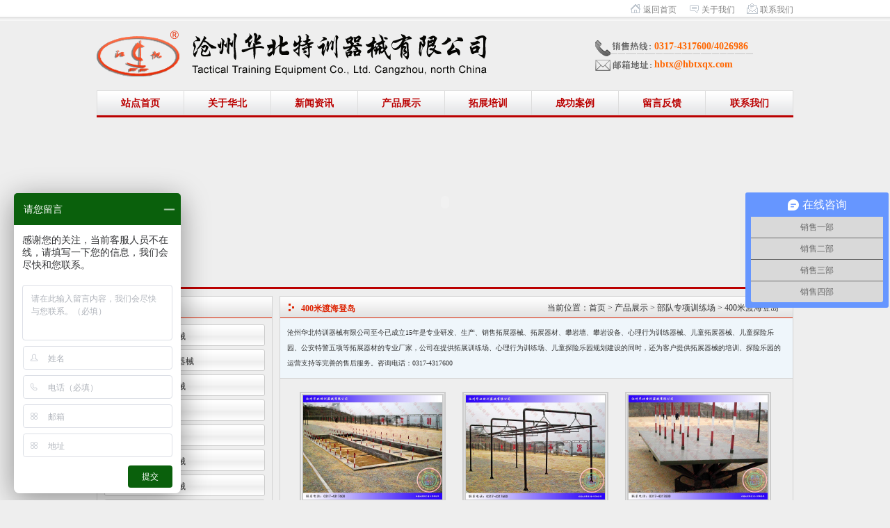

--- FILE ---
content_type: text/html
request_url: http://www.hbtxqx.com/html/productlist/list-40-1.html
body_size: 4411
content:
<!DOCTYPE html PUBLIC "-//W3C//DTD XHTML 1.0 Transitional//EN" "http://www.w3.org/TR/xhtml1/DTD/xhtml1-transitional.dtd">
<html xmlns="http://www.w3.org/1999/xhtml">
<head>
<meta http-equiv="Content-Type" content="text/html; charset=gb2312" />
<meta name="keywords" content="拓展器械,拓展器材,攀岩墙,拓展训练器械,儿童拓展器械,儿童探险乐园,拓展训练器材,心理行为训练器械,水上拓展,树上拓展,丛林探险,水上桥,百米障碍,消防训练器械,军警训练器械" />
<meta name="description" content="沧州华北特训器械有限公司是专业研发、生产、销售拓展器械，拓展器材，攀岩墙，攀岩设备、心理行为训练器械、儿童拓展器械、儿童探险乐园、公安特警五项等拓展器材的专业厂家，公司在提供拓展训练场、心理行为训练场、儿童探险乐园规划建设的同时，还为客户提供拓展器械的培训、探险乐园的运营支持等完善的售后服务。" />
<title>400米渡海登岛 - 拓展器械,拓展器材,儿童探险乐园-沧州华北特训器械有限公司</title>
<link href="/Templates/cn/css/main.css" rel="stylesheet" type="text/css" />
<link href="/Templates/cn/css/sub.css" rel="stylesheet" type="text/css" />
<script type="text/javascript" src="/Templates/cn/js/js.js"></script>
</head>
<body>
<div id="wrap">
		<div id="topmenu">
		<a href="http://www.hbtxqx.com/html/about/about-7.html">联系我们</a>
		<a href="http://www.hbtxqx.com/html/about-32.html">关于我们</a>
		<a href="http://www.hbtxqx.com/index.html">返回首页</a>
	</div>
	<div id="top">
		<div>0317-4317600/4026986<br />hbtx@hbtxqx.com</div>
		<a href="http://www.hbtxqx.com" title="拓展器械,拓展器材,儿童探险乐园-沧州华北特训器械有限公司" id="logo"><img src="/templates/cn/img/logo.gif" alt="拓展器械,拓展器材,儿童探险乐园-沧州华北特训器械有限公司" /></a>
	</div>
	<table id="menu">
	<tr>
		<td><a href="http://www.hbtxqx.com/index.html" class="focus" target="_blank">站点首页</a></td>
		<td><a href="http://www.hbtxqx.com/html/about-32.html" target="_blank">关于华北</a></td><td><a href="http://www.hbtxqx.com/html/list-2-1.html" target="_blank">新闻资讯</a></td><td><a href="http://www.hbtxqx.com/html/list-3-1.html" target="_blank">产品展示</a></td><td><a href="http://www.hbtxqx.com/html/list-4-1.html" target="_blank">拓展培训</a></td><td><a href="http://www.hbtxqx.com/html/list-5-1.html" target="_blank">成功案例</a></td><td><a href="http://www.hbtxqx.com/gbook/" target="_blank">留言反馈</a></td><td><a href="http://www.hbtxqx.com/html/about/about-7.html" target="_blank">联系我们</a></td>
	</tr>
	</table>
	<div id="banner"><SCRIPT language=JavaScript type=text/javascript>
var swf_width='1002';
var swf_height='244';
var configtg='0xffffff:文字颜色|2:文字位置|0x000000:文字背景颜色|30:文字背景透明度|0xffffff:按键文字颜色|0x4f6898:按键默认颜色|0x000033:按键当前颜色|8:自动播放时间|3:图片过渡效果|1:是否显示按钮|_blank:打开新窗口';
var files='/upLoad/slide/month_1811/201811231051526428.jpg|/upLoad/slide/month_1811/201811231051596842.jpg|/upLoad/slide/month_1811/201811231052065153.jpg|/upLoad/slide/month_1811/201811231052168732.jpg|/upLoad/slide/month_1111/201111231236001003.jpg';
var links='http://www.hbtxqx.cn/|http://www.hbtxqx.cn/|http://www.hbtxqx.cn/|http://www.hbtxqx.cn/|http://www.hbtxqx.cn/';
var texts ;
document.write('<object classid="clsid:d27cdb6e-ae6d-11cf-96b8-444553540000" codebase="http://fpdownload.macromedia.com/pub/shockwave/cabs/flash/swflash.cab#version=6,0,0,0" width="'+ swf_width +'" height="'+ swf_height +'">');
document.write('<param name="movie" value="/flash/slideflash.swf"><param name="quality" value="high">');
document.write('<param name="menu" value="false"><param name=wmode value="opaque">');
document.write('<param name="FlashVars" value="bcastr_file='+files+'&bcastr_link='+links+'&bcastr_title='+texts+'&bcastr_config='+configtg+'">');
document.write('<embed src="/flash/slideflash.swf" wmode="opaque" FlashVars="bcastr_file='+files+'&bcastr_link='+links+'&bcastr_title='+texts+'&bcastr_config='+configtg+'& menu="false" quality="high" width="'+ swf_width +'" height="'+ swf_height +'" type="application/x-shockwave-flash" pluginspage="http://www.macromedia.com/go/getflashplayer" />'); document.write('</object>'); 
</SCRIPT></div>
	<div class="gap"></div>
         <link rel="shortcut icon" href="/templates/cn/img/favicon.ico" />

		<div id="left">
		<div class="box">
			<div class="title">产品分类</div>
			<div class="leftMmenu">
				
					<a href="/html/productlist/list-38-1.html">专业拓展器械</a>
				
					<a href="/html/productlist/list-51-1.html">青少年拓展器械</a>
				
					<a href="/html/list-11-1.html">水上拓展器械</a>
				
					<a href="/html/list-12-1.html">攀岩墙</a>
				
					<a href="/html/list-13-1.html">公安训练类</a>
				
					<a href="/html/list-14-1.html">消防拓展器械</a>
				
					<a href="/html/list-15-1.html">儿童拓展器械</a>
				
					<a href="/html/productlist/list-50-1.html">武警训练类</a>
				
					<a href="/html/productlist/list-46-1.html">抗眩晕训练器械</a>
				
					<a href="/html/productlist/list-39-1.html">部队专项训练场</a>
				 
			</div>
		</div>
		<div class="gap"></div>
		<div class="box">
			<div class="title"><a href="/html/about/about-7.html"></a>联系我们</div>
			<div id="contact">
				<img src="/Templates/cn/img/pic4.jpg" style="width:252px;" />
				<p><strong>沧州华北特训器械有限公司</strong></p>
<p>销售经理：王经理</p>
				<p>手机号码：17731766069</p>
				<p>销售热线：0317-4317600</p>
				<p>销售热线：0317-4026986</p>
				<p>E-mail: hbtx@hbtxqx.com</p>
				<p>邮政编码：062650</p>
				<p>地址：河北省青县石油南门工业园区一号</p>
			</div>
		</div>
		<div class="gap"></div>
		<a href="/html/list-5-1.html"><img src="/Templates/cn/img/pic5.jpg" /></a>
	</div>
	<div id="right">
		<div class="box">
			<div class="title"><span>当前位置：<a href="/">首页</a> > <a href="/html/list-3-1.html">产品展示</a> > <a href="/html/productlist/list-39-1.html">部队专项训练场</a> > <a href="/html/productlist/list-40-1.html">400米渡海登岛</a></span>400米渡海登岛</div>
			<div id="note"><p><span style="font-size: smaller;"><span style="font-family: 宋体;">沧州华北特训器械有限公司至今已成立15年是专业研发、生产、销售拓展器械、拓展器材、攀岩墙、攀岩设备、心理行为训练器械、儿童拓展器械、儿童探险乐园、公安特警五项等拓展器材的专业厂家，公司在提供拓展训练场、心理行为训练场、儿童探险乐园规划建设的同时，还为客户提供拓展器械的培训、探险乐园的运营支持等完善的售后服务。咨询电话：</span><span lang="EN-US" style="font-family: &#39;Times New Roman&#39;;">0317-4317600</span></span></p></div>
			<div class="content" style="padding:10px 10px 10px 16px">
				 
				<table class="pic">
					<tr>
						<td><a href="/html/product/2012-5-3/200.html" title="跨网－400米渡海登岛"><img src="/upLoad/product/month_1205/201205031506539308.jpg" alt="跨网－400米渡海登岛" /></a></td>
					</tr>
					<tr>
						<td><p><a href="/html/productlist/list-40-1.html">【400米渡海登岛】</a><a href="/html/product/2012-5-3/200.html" title="跨网－400米渡海登岛">跨网－400米渡海登岛</a></p></td>
					</tr>
				</table>
				 
				<table class="pic">
					<tr>
						<td><a href="/html/product/2012-5-3/199.html" title="晃动横梯－400米渡海登岛"><img src="/upLoad/product/month_1205/201205031504588561.jpg" alt="晃动横梯－400米渡海登岛" /></a></td>
					</tr>
					<tr>
						<td><p><a href="/html/productlist/list-40-1.html">【400米渡海登岛】</a><a href="/html/product/2012-5-3/199.html" title="晃动横梯－400米渡海登岛">晃动横梯－400米渡海登岛</a></p></td>
					</tr>
				</table>
				 
				<table class="pic">
					<tr>
						<td><a href="/html/product/2012-5-3/198.html" title="摇摆平台－400米渡海登岛"><img src="/upLoad/product/month_1205/20120503150256928.jpg" alt="摇摆平台－400米渡海登岛" /></a></td>
					</tr>
					<tr>
						<td><p><a href="/html/productlist/list-40-1.html">【400米渡海登岛】</a><a href="/html/product/2012-5-3/198.html" title="摇摆平台－400米渡海登岛">摇摆平台－400米渡海登岛</a></p></td>
					</tr>
				</table>
				 
				<table class="pic">
					<tr>
						<td><a href="/html/product/2012-5-3/197.html" title="轮胎攀台－400米渡海登岛"><img src="/upLoad/product/month_1205/201205031501284872.jpg" alt="轮胎攀台－400米渡海登岛" /></a></td>
					</tr>
					<tr>
						<td><p><a href="/html/productlist/list-40-1.html">【400米渡海登岛】</a><a href="/html/product/2012-5-3/197.html" title="轮胎攀台－400米渡海登岛">轮胎攀台－400米渡海登岛</a></p></td>
					</tr>
				</table>
				 
				<table class="pic">
					<tr>
						<td><a href="/html/product/2012-5-3/196.html" title="绳网－400米渡海登岛"><img src="/upLoad/product/month_1205/201205031459512582.jpg" alt="绳网－400米渡海登岛" /></a></td>
					</tr>
					<tr>
						<td><p><a href="/html/productlist/list-40-1.html">【400米渡海登岛】</a><a href="/html/product/2012-5-3/196.html" title="绳网－400米渡海登岛">绳网－400米渡海登岛</a></p></td>
					</tr>
				</table>
				 
				<table class="pic">
					<tr>
						<td><a href="/html/product/2012-5-3/195.html" title="高低横木－400米渡海登岛"><img src="/upLoad/product/month_1205/201205031458191157.jpg" alt="高低横木－400米渡海登岛" /></a></td>
					</tr>
					<tr>
						<td><p><a href="/html/productlist/list-40-1.html">【400米渡海登岛】</a><a href="/html/product/2012-5-3/195.html" title="高低横木－400米渡海登岛">高低横木－400米渡海登岛</a></p></td>
					</tr>
				</table>
				 
				<table class="pic">
					<tr>
						<td><a href="/html/product/2012-5-3/194.html" title="螺旋梯－400米渡海登岛"><img src="/upLoad/product/month_1205/20120503145556788.jpg" alt="螺旋梯－400米渡海登岛" /></a></td>
					</tr>
					<tr>
						<td><p><a href="/html/productlist/list-40-1.html">【400米渡海登岛】</a><a href="/html/product/2012-5-3/194.html" title="螺旋梯－400米渡海登岛">螺旋梯－400米渡海登岛</a></p></td>
					</tr>
				</table>
				 
				<table class="pic">
					<tr>
						<td><a href="/html/product/2012-5-3/193.html" title="软梯－400米渡海登岛"><img src="/upLoad/product/month_1205/20120503145209272.jpg" alt="软梯－400米渡海登岛" /></a></td>
					</tr>
					<tr>
						<td><p><a href="/html/productlist/list-40-1.html">【400米渡海登岛】</a><a href="/html/product/2012-5-3/193.html" title="软梯－400米渡海登岛">软梯－400米渡海登岛</a></p></td>
					</tr>
				</table>
				 
				<table class="pic">
					<tr>
						<td><a href="/html/product/2016-6-26/370.html" title="软桥—四百米渡海登岛"><img src="/upLoad/product/month_1606/201606261646419132.jpg" alt="软桥—四百米渡海登岛" /></a></td>
					</tr>
					<tr>
						<td><p><a href="/html/productlist/list-40-1.html">【400米渡海登岛】</a><a href="/html/product/2016-6-26/370.html" title="软桥—四百米渡海登岛">软桥—四百米渡海登岛</a></p></td>
					</tr>
				</table>
				  
				<div id="page"><span> 共1 页 页次:1/1 页</span><span class='nolink'>首页</span><span class='nolink'>上一页</span><span><font color=red>1</font></span><span class='nolink'>下一页</span><span class='nolink'>尾页</span> 转到 <SELECT NAME="select" ONCHANGE="var jmpURL=this.options[this.selectedIndex].value ; if(jmpURL!='') {window.location=jmpURL;} else {this.selectedIndex=0 ;}" ><option value=/html/productlist/list-40-1.html  selected=selected>1</option></SELECT></div>
			</div>
		</div>
	</div>
	<script type="text/javascript" src="/inc/AspCms_Statistics.asp"></script>	<div class="gap"></div>
	<div class="box">
		<div class="title">友情链接</div>
		<div  class="content"id="linkList"><a href="http://www.hbtxqx.cn/" title="" target="_blank">攀岩墙</a><a href="http://www.hbtxqx.cn/" title="" target="_blank">拓展训练器材</a><a href="http://www.hbtxqx.cn/" title="" target="_blank">儿童拓展乐园</a><a href="http://www.hbtxqx.cn/" title="" target="_blank">沧州华北特训器械有限公司</a><a href="http://www.hbtxqx.cn/" title="" target="_blank">拓展训练器材</a><a href="http://www.hbtxqx.com/sitemap.html" title="" target="_blank">网站地图</a></div>
	</div>
	<div class="gap"></div>

	<div id="footwrap">
		<div id="foot">
			&#169; 2015 沧州华北特训器械有限公司 版权所有　<a href="https://beian.miit.gov.cn/" target="_blank">冀ICP备11021410号-1</a>  <a href="http://www.hbtxqx.com/html/about/about-52mzsm.html" target="_blank">免费声明</a><br />公司地址：河北省青县石油南门工业园区一号　手机：17731766069　销售热线：0317-4317600　销售热线：0317-4026986<script type="text/javascript" src="http://121.28.80.66:8089/hbwjww/VieidServlet?webId=1d651dba8a25e10eb05b6dfd743fb414&width=50&heigth=65"></script>


<script>
var _hmt = _hmt || [];
(function() {
  var hm = document.createElement("script");
  hm.src = "https://hm.baidu.com/hm.js?a568cc36b9fdf2464354aa042a1f545f";
  var s = document.getElementsByTagName("script")[0]; 
  s.parentNode.insertBefore(hm, s);
})();
</script>


	</div>
</div>
</body>
</html>

--- FILE ---
content_type: text/css
request_url: http://www.hbtxqx.com/Templates/cn/css/main.css
body_size: 1080
content:
@charset "gb2312";
body {
	margin: 0;
	color: #333;
	font: normal 12px/22px Arial, Helvetica, sans-serif;
	background: url(../img/bg.gif) left top repeat-x #eee;
}
table {
	border-collapse: collapse;
}
a {
	color: #333;
	text-decoration: none;
}
a.red {
	color: #f00;
}
a:hover {
	color: #f60;
}
img {
	border: 0;
}
#wrap {
	margin: auto;
	width: 1002px;
}
#topmenu {
	padding-top: 3px;
	height: 21px;
	overflow: hidden;
	background: url(../img/topmenubg.gif) 768px 5px no-repeat;
}
#topmenu a {
	float: right;
	margin-left: 36px;
	color: #838383;
}
#topmenu a:hover {
	text-decoration: underline;
}

#top {
	height: 66px;
	padding: 20px 0;
	overflow: hidden;
}
#top div {
	float: right;
	margin-top: 10px;
	width: 200px;
	height: 50px;
	padding-left: 85px;
	font: bold 14px/26px normal;
	color: #f60;
	background: url(../img/topbg.gif) 0 4px no-repeat;
}
#menu {
	width: 100%;
}
#menu td {
	padding: 0;
	border: 1px solid #ddd;
}
#menu a {
	display: block;
	height: 34px;
	font: bold 14px/36px normal;
	text-align: center;
	color: #b00;
	overflow: hidden;
	background-image: url(../img/menubg.gif);
}
#menu a:hover {
	background-position: 0 34px;
}
#banner {
	border-top: 3px solid #b00;
	border-bottom: 3px solid #b00;
}
.gap {
	clear: both;
	height: 10px;
	overflow: hidden;
}
#left {
	float: left;
	width: 253px;
}
#right {
	float: right;
	width: 739px;
}
.box {
	border: 1px solid #d2d2d2;
	background: url(../img/titlebg.gif) 0 0 repeat-x;
}
.box .title {
	height: 31px;
	padding: 0 15px 0 30px;
	overflow: hidden;
	font: bold 12px/34px normal;
	color: #d20;
	background: url(../img/ico1.gif) 12px 10px no-repeat;
}
.box .content {
	padding: 8px;
	overflow: hidden;
}
.leftMmenu {
	padding: 4px 0 3px;
}
.leftMmenu a {
	display: block;
	margin: 5px auto;
	width: 231px;
	height: 31px;
	line-height: 34px;
	overflow: hidden;
	text-indent: 45px;
	background-image: url(../img/btn.gif);
}
.leftMmenu a:hover {
	font-weight: bold;
	background-position: 0 31px;
}
#contact {
	padding-bottom: 8px;
}
#contact img {
	display: block;
	margin: 11px auto;
}
#contact p {
	margin: 0 8px;
	padding: 3px 8px 0;
	color: #b00;
	border-bottom: 1px dashed #d2d2d2;
}
#linkList a {
	margin: 0 12px;
}
#foot {
	height: 75px;
	padding: 30px 0 0px;
	text-align: center;
	color: #666;
	background: url(../img/footbg.gif) 0 0 repeat-x #e5e5e5;
}

--- FILE ---
content_type: text/css
request_url: http://www.hbtxqx.com/Templates/cn/css/sub.css
body_size: 1075
content:
@charset "gb2312";
#note {
	padding: 10px;
	background-color: #eff6fb;
	border-bottom: 1px solid #d2d2d2;
}
#note p {
	margin: 0;
}
.box .title span {
	float: right;
	color: #333;
	padding-right: 5px;
	font: normal 12px/32px normal;
}
.box .tbl {
	margin: 20px 0 0;
	width: 100%;
}
.box .tbl th {
	background-color: #ddd;
	padding: 3px 0;
	border: 1px solid #d2d2d2;
	white-space: nowrap;
	width: 13%;
}
.box .tbl td {
	padding: 3px 6px;
	border: 1px solid #d2d2d2;
}
#right .content ._title {
	font: bold 20px/40px normal;
	text-align: center;
	border-bottom: 1px dashed #999;
	margin-bottom: 10px;
}
.pic {
	float: left;
	margin: 8px 0;
}
.pic td {
	width: 232px;
	text-align: center;
}
.pic p {
	width: 220px;
	margin: 0;
	white-space: nowrap;
	overflow: hidden;
	text-overflow: ellipsis;
}
.pic td img {
	display: block;
	margin: auto;
	width: 200px;
	height: 150px;
	border: 5px double #ccc;
}
#articleList {
	padding: 9px 2px 0;
}
#articleList p  {
	margin: 0;
	padding: 2px 0 0 22px;
	height: 22px;
	overflow: hidden;
	border-bottom: 1px dashed #e1e1e1;
	background: url(../img/ico.gif) 10px 7px no-repeat;
	white-space: nowrap;
	overflow: hidden;
	text-overflow: ellipsis;
}
#articleList p span {
	float: right;
	width: 80px;
	color: #999;
}
#articleList .c {
	background-color: #f9f9f9;
}
#tagList a {
	float: left;
	margin: 5px;
	padding: 1px 10px 0;
	border: 1px solid #d0d0d0;
	background-color: #ddd;
}
#imgArea img {
	cursor: pointer;
}
#backBtn {
	position: fixed;
	display: block;
	width: 21px;
	height: 71px;
	background-image: url(../img/back.gif);
	left: 50%;
	top: 50%;
	margin: 0 0 0 500px;
	_position: absolute;
	_top: expression(eval(document.documentElement.clientHeight/2+document.documentElement.scrollTop));
}
#honor {
	padding:10px 0;
}
#honor table {
	float: left;
	width: 220px;
	margin: 10px 0 0 19px;
	border-collapse: collapse;
}
#honor img {
	border: 3px double #ccc;
}
#honor td {
	padding: 0;
	text-align: center;
}
#honor .imgArea {
	height: 170px;
	border: 1px solid #ddd;
	background-color: #fff;
}
#honor .textArea {
	height: 30px;
	font-weight: bold;
}
#page {
	clear: both;
	padding: 10px 0 0;
	text-align: right;
}
#page span,  #page a{
	padding: 0 5px;
}


--- FILE ---
content_type: text/javascript; charset=utf-8
request_url: https://goutong.baidu.com/site/139/a568cc36b9fdf2464354aa042a1f545f/b.js?siteId=12828142
body_size: 6886
content:
!function(){"use strict";!function(){var e={styleConfig:{"styleVersion":"1","inviteBox":{"btnBgColor":"#6696FF","startPage":1,"cpyInfo":"","isShowText":1,"skinType":1,"buttonType":1,"inviteTypeData":{"0":{"width":515,"height":175},"1":{"width":400,"height":282},"2":{"width":400,"height":282},"3":{"width":400,"height":282}},"autoInvite":0,"stayTime":45,"closeTime":20,"toChatTime":5,"inviteWinPos":0,"welcome":"欢迎来到华北特训官方网站！可咨询17731766069（微信同号）","needVerifyCode":1,"btnBgColorType":0,"autoChat":0,"skinIndex":9,"customerStyle":{"acceptFontColor":"#000000","backImg":"","acceptBgColor":"#fecb2e","inviteBackImg":"https://aff-im.bj.bcebos.com/r/image/invite-back-img.png","confirmBtnText":"在线咨询","marginTop":0,"buttonPosition":"center","marginLeft":0},"defaultStyle":1,"likeCrm":0,"skinName":"商务客服","autoHide":0,"reInvite":1,"sendButton":{"bgColor":"#bfecff","fontColor":"#1980df"},"inviteHeadImg":"","license":"000","fontPosition":"center","isCustomerStyle":0,"position":"middle","inviteInterval":15,"inviteWinType":0,"tradeId":0,"fontColor":"#333333"},"aiSupportQuestion":false,"webimConfig":{"isShowIntelWelLan":0,"skinIndex":0,"autoDuration":1,"customerColor":"#6696FF","themeType":0,"license":"000","isOpenAutoDirectCom":0,"generalRecommend":0,"isShowCloseBtn":1,"skinType":1,"isOpenKeepCom":1,"autoPopupMsg":0,"position":"right-bottom","needVerifyCode":1,"waitVisitStayTime":6,"searchTermRecommend":1},"noteBoard":{"btnBgColor":"#0a600c","skinIndex":1,"likeCrm":1,"displayCompany":1,"customerColor":"#0a600c","cpyInfo":"感谢您的关注，当前客服人员不在线，请填写一下您的信息，我们会尽快和您联系。","skinName":"浪漫遨游","displayLxb":1,"themeType":1,"formText":"感谢您的关注，当前客服人员不在线，请填写一下您的信息，我们会尽快和您联系。","skinType":1,"form":{"formOffline":0,"formOnlineAuto":0},"position":"left-bottom","itemsExt":[{"question":"邮箱","name":"item0","required":0,"isShow":1},{"question":"地址","name":"item1","required":0,"isShow":1}],"items":[{"name":"content","required":1,"isShow":1},{"name":"visitorName","required":0,"isShow":1},{"name":"visitorPhone","required":1,"isShow":1}],"cpyTel":"","needVerifyCode":1,"tradeId":0,"btnBgColorType":1,"board":{"boardOffline":1,"boardOnline":0}},"blackWhiteList":{"type":-1,"siteBlackWhiteList":[]},"isWebim":1,"pageId":0,"seekIcon":{"barrageIconColor":"#9861E6","barrageIssue":["可以介绍下你们的产品么？","你们是怎么收费的呢？","现在有优惠活动么？"],"displayLxb":1,"cpyInfo":"","skinType":1,"isFixedPosition":1,"iconType":1,"pcGroupiconColor":"#6696FF","needVerifyCode":1,"customerStyle":{"backImg":""},"skinIndex":5,"likeCrm":0,"skinName":"自定义皮肤","groups":[{"groupName":"销售一部","groupId":560189,"isSelected":false},{"groupName":"销售二部","groupId":560190,"isSelected":false},{"groupName":"销售三部","groupId":762205,"isSelected":false},{"groupName":"销售四部","groupId":762206,"isSelected":false}],"barrageColor":0,"marginLeft":0,"autoConsult":1,"barrageSwitch":false,"isCustomerStyle":0,"groupStyle":{"bgColor":"#ffffff","buttonColor":"#d6f3ff","fontColor":"#008edf"},"pcGroupiconType":0,"position":"right-center","groupWidth":190,"barrageIconColorType":0,"marginTop":0,"tradeId":0},"digitalHumanSetting":{"perid":"4146","gender":0,"demo":{"image":"https://aff-im.cdn.bcebos.com/onlineEnv/r/image/digitalman/digital-woman-demo-webim.png"},"headImage":"https://aff-im.cdn.bcebos.com/onlineEnv/r/image/digitalman/digital-woman-demo.jpg","name":"温柔姐姐","audition":"https://aff-im.cdn.bcebos.com/onlineEnv/r/audio/digitalman/woman.mp3","comment":"以亲切温柔的形象来接待访客，让用户感受到温暖和关怀；","data":{"welcome":{"gif":"https://aff-im.cdn.bcebos.com/onlineEnv/r/image/digitalman/digital-woman-welcome.gif"},"contact":{"gif":"https://aff-im.cdn.bcebos.com/onlineEnv/r/image/digitalman/digital-woman-contact.gif"},"warmLanguage":{"gif":""},"other":{"gif":""}}}},siteConfig:{"eid":"5328177","queuing":"<p><span style=\"font-family: 微软雅黑;\">客服欢迎您的咨询！请问您想了解哪方面器械？1.军警拓展器械2.经典拓展器械3.青少年拓展器械4.公安消防拓展器械5.丛林探险器械6.水上拓展器械7.攀岩墙8.CS拓展器械9.安全装备10.儿童拓展训练器材,</span><span style=\"font-family: 微软雅黑;\">。如长时间没有回复您请拨打电话</span><span style=\"font-family: 微软雅黑;\">0317-4317600<span style=\"font-family: 微软雅黑;\"/>或打手机17731766069(微信同号)</span>，我们会提供专属于您的论证设计方案，期待与您携手合作。</span><span style=\"font-family: 微软雅黑;\"/></span></p>","isOpenOfflineChat":1,"authToken":"bridge","isWebim":1,"imVersion":"im_server","platform":0,"isGray":"false","vstProto":1,"bcpAiAgentEnable":"0","webimConfig":{"isShowIntelWelLan":0,"skinIndex":0,"autoDuration":1,"customerColor":"#6696FF","themeType":0,"license":"000","isOpenAutoDirectCom":0,"generalRecommend":0,"isShowCloseBtn":1,"skinType":1,"isOpenKeepCom":1,"autoPopupMsg":0,"position":"right-bottom","needVerifyCode":1,"waitVisitStayTime":6,"searchTermRecommend":1},"isOpenRobot":0,"startTime":1768503729162,"authType":4,"prologue":"<p><span style=\"font-family: 微软雅黑;\">客服欢迎您的咨询！请问您想了解哪方面？1.军警拓展器械2.经典拓展器械3.青少年拓展器械4.公安消防拓展器械5.丛林探险器械6.水上拓展器械7.攀岩墙8.CS拓展器械9.安全装备10.儿童拓展训练器材,</span><span style=\"font-family: 微软雅黑;\">。<span style=\"font-family: 微软雅黑;\"/>如长时间没有回复您请拨打电话</span><span style=\"font-family: 微软雅黑;\">0317-4317600或打手机17731766069(微信同号)</span></span><span style=\"font-family: 微软雅黑;\"/>，我们会提供专属于您的论证设计方案，期待与您携手合作。</span><span style=\"font-family: 微软雅黑;\"/></span></p>","isPreonline":0,"isOpenSmartReply":1,"isCsOnline":0,"siteToken":"a568cc36b9fdf2464354aa042a1f545f","userId":"5328177","route":"1","csrfToken":"99ca67f85baa48edab0dddd26d4c1299","ymgWhitelist":true,"likeVersion":"generic","newWebIm":1,"siteId":"12828142","online":"false","bid":"","webRoot":"https://affimvip.baidu.com/cps5/","isSmallFlow":0,"userCommonSwitch":{"isOpenTelCall":false,"isOpenCallDialog":false,"isOpenStateOfRead":true,"isOpenVisitorLeavingClue":true,"isOpenVoiceMsg":true,"isOpenVoiceCom":true}}};Object.freeze(e),window.affImConfig=e;var i=document.createElement("script"); i.src="https://aff-im.cdn.bcebos.com/onlineEnv/imsdk/1735891798/affim.js",i.setAttribute("charset","UTF-8");var o=document.getElementsByTagName("head")[0]||document.body;o.insertBefore(i,o.firstElement||null)}()}();

--- FILE ---
content_type: application/x-javascript
request_url: http://www.hbtxqx.com/Templates/cn/js/js.js
body_size: 482
content:
function $(e){
	return document.getElementById(e);
}
var factor=1;
function init(){
	$("sL").onclick=function(){factor=1};
	$("sR").onclick=function(){factor=-1};
	var speed=15,eWidth=$("demo").offsetWidth,wrap=$("demo").parentNode;
	if(eWidth>wrap.offsetWidth){
		var n=$("demo").rows[0].cells.length;
		for(var i=0;i<n;i++)$("demo").rows[0].appendChild($("demo").rows[0].cells[i].cloneNode(true));
		var Scrolling=setInterval(Scroll,speed);
		wrap.onmouseover=function(){clearInterval(Scrolling)};
		wrap.onmouseout=function(){Scrolling=setInterval(Scroll,speed)};
	}
	function Scroll(){
		if(factor<0&&wrap.scrollLeft<=0)wrap.scrollLeft+=eWidth;
		if(factor>0&&wrap.scrollLeft>=eWidth)wrap.scrollLeft-=eWidth;
		wrap.scrollLeft=wrap.scrollLeft+factor;
	}
}
